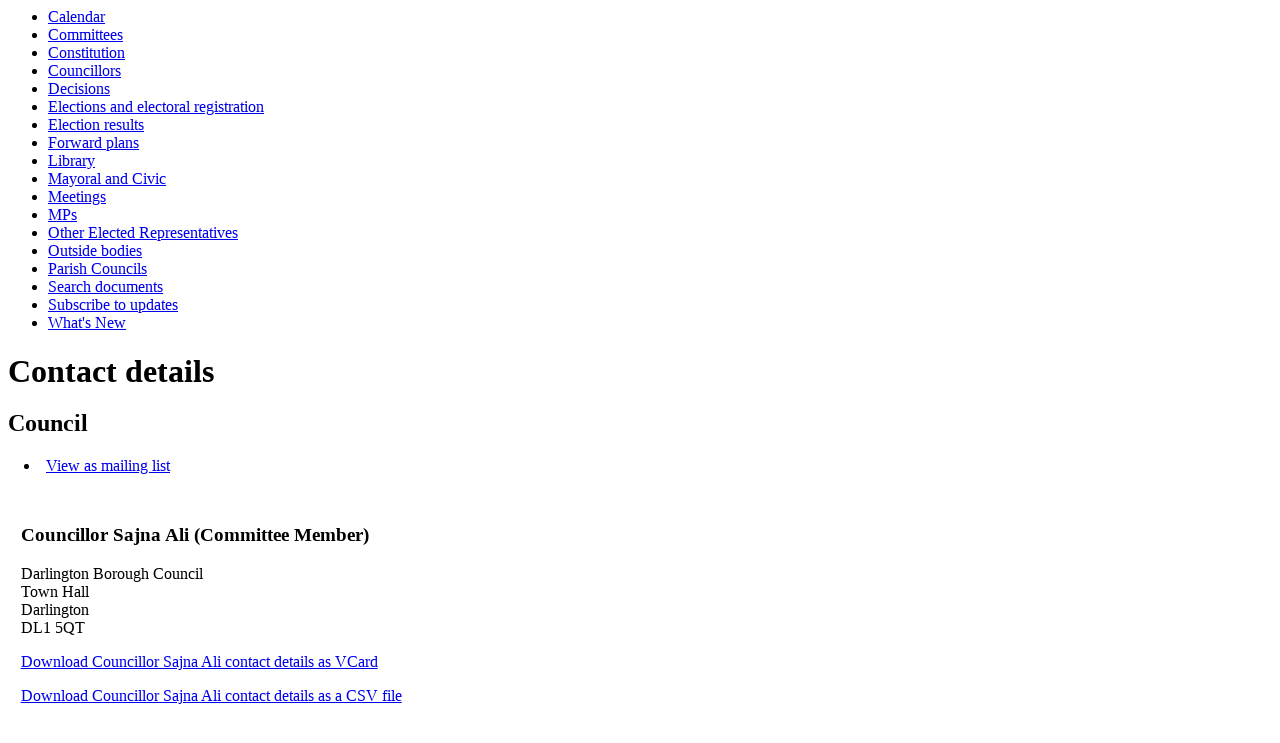

--- FILE ---
content_type: text/html; charset=utf-8
request_url: https://democracy.darlington.gov.uk/mgCommitteeMailingList.aspx?ID=136
body_size: 6859
content:
<html><head>
<meta http-equiv='X-UA-Compatible' content='IE=edge, chrome=1' /><meta name="DC.title"  content="Contact details - Council"/>
<meta name="DC.description"  content="A list contact addresses, email, telephone numbers, for Council"/>
<meta name="DC.date" scheme="W3CDTF"  content="2026-01-18"/>
<meta name="DC.date.modified" scheme="W3CDTF"  content="2025-12-12"/>
<meta name="DC.date.created" scheme="W3CDTF"  content="2018-08-15"/>
<meta name="DC.subject" scheme="eGMS.IPSV"  content="Government, politics and public administration"/>
<meta name="DC.subject" scheme="eGMS.IPSV"  content="Local government"/>
<meta name="DC.subject" scheme="eGMS.IPSV"  content="Decision making"/>

<link type="text/css" href="jquery-ui/css/Smoothness/jquery-ui-1.10.2.custom.min.css" rel="stylesheet" /> 
<link type="text/css" href="jquery-ui/Add-ons/mg.jqueryaddons.css" rel="stylesheet" /> 
	<link rel="stylesheet" href="SiteSpecific/ssMgStyles.css" type="text/css" media="all" />
	<link rel="stylesheet" href="SiteSpecific/ssWordStyles.css" type="text/css" media="all" />
	<link rel="stylesheet" href="SiteSpecific/ssmgResponsive.css" type="text/css" media="all" />
<title>Contact details - Council</title></head><body><ul>
<li><a href="mgCalendarMonthView.aspx?GL=1&amp;bcr=1" title="Link to calendar of meetings">Calendar</a></li>
<li><a href="mgListCommittees.aspx?bcr=1" title="Link to committee structure">Committees</a></li>
<li><a href="ieListDocuments.aspx?CId=202&MId=284&Info=1" title="Link to Constitution">Constitution</a></li>
<li><a href="mgMemberIndex.aspx?bcr=1" title="Link to councillors">Councillors</a></li>
<li><a href="mgDelegatedDecisions.aspx?bcr=1&amp;DM=0&amp;DS=2&amp;K=0&amp;DR=&amp;V=0" title="Link to register of decisions">Decisions</a></li>
<li><a href="https://www.darlington.gov.uk/your-council/democracy/elections-and-electoral-registration/" title="Link to Elections and electoral registration">Elections and electoral registration</a></li>
<li><a href="mgManageElectionResults.aspx?bcr=1" title="Link to election results">Election results</a></li>
<li><a href="mgPlansHome.aspx?bcr=1" title="Link to Forward Plans">Forward plans</a></li>
<li><a href="ecCatDisplay.aspx?bcr=1&amp;sch=doc" title="Link to documents library">Library</a></li>
<li><a href="https://www.darlington.gov.uk/your-council/democracy/mayoral-and-civic/" title="Link to Mayoral and Civic">Mayoral and Civic</a></li>
<li><a href="ieDocHome.aspx?bcr=1" title="Link to committee meetings">Meetings</a></li>
<li><a href="mgMemberIndexMP.aspx?bcr=1" title="Link to MPs">MPs</a></li>
<li><a href="mgGeneric.aspx?MD=ElectedRepresentativesMain" title="Link to Other Elected Representatives">Other Elected Representatives</a></li>
<li><a href="mgListOutsideBodies.aspx?bcr=1" title="Link to outside bodies">Outside bodies</a></li>
<li><a href="mgParishCouncilDetails.aspx?bcr=1" title="Link to parish councils">Parish Councils</a></li>
<li><a href="ieDocSearch.aspx?bcr=1" title="Link to free text search">Search documents</a></li>
<li><a href="mgRegisterKeywordInterest.aspx?bcr=1" title="Link to subscribe to updates">Subscribe to updates</a></li>
<li><a href="mgWhatsNew.aspx?bcr=1" title="Link to what's new">What's New</a></li></ul><div id="modgov"><div class="mgHeader"><h1  class="mgMainTitleTxt" >Contact details</h1></div>
				
			<div class="mgSubTitle" >	
	    <h2 class="mgSubTitleTxt">Council</h2>
        </div>
			
<script type="text/javascript">
	if(window.$ModernGov === undefined)
	{
		Object.defineProperty(window, "$ModernGov", { value: {} });
		Object.defineProperty($ModernGov, "Settings", {value: {} });
		Object.defineProperty($ModernGov, "Translations", {value: {} });
		Object.defineProperty($ModernGov.Settings, "DisableDateTimePickers", { value: false });
Object.defineProperty($ModernGov.Settings, "RequiredLanguage", { value: -1 });

	}
</script>
	<div class="mgLinks" >		


<ul  class="mgActionList" >

		<li><a  href="mgCommitteeMailingList.aspx?EM=1&amp;ID=136"  title="Link&#32;to&#32;view&#32;as&#32;mailing&#32;list">View as mailing list</a></li>		

</ul>
</div>		
<div class="mgContent" >		

<h3 class="mgSubSubTitleTxt">Councillor Sajna Ali &#40;Committee Member&#41;</h3><p>Darlington Borough Council<br />Town Hall<br />Darlington<br /> DL1 5QT<br /> </p> <p>  </p><p><a  href="mgVCardSingleExplain.aspx?UID=711" >Download Councillor Sajna Ali contact details  as VCard</a></p> <p><a  href="mgCSVSingleExplain.aspx?UID=711&RPID=0" >Download Councillor Sajna Ali contact details as a CSV file</a></p> <p><a href="/cdn-cgi/l/email-protection#bcf8d9d1d3dfceddc8d5dffcd8ddced0d5d2dbc8d3d292dbd3ca92c9d7" title="Link&#32;to&#32;mail&#32;to&#32;Democratic&#64;darlington.gov.uk">Democratic&#64;darlington.gov.uk</a> </p>
<h3 class="mgSubSubTitleTxt">Councillor Hilary Allen &#40;Committee Member&#41;</h3><p>Town Hall<br />Darlington<br />  DL1 5QT<br /> </p> <p>01325 480277 <br /> </p><p><a  href="mgVCardSingleExplain.aspx?UID=737" >Download Councillor Hilary Allen contact details  as VCard</a></p> <p><a  href="mgCSVSingleExplain.aspx?UID=737&RPID=0" >Download Councillor Hilary Allen contact details as a CSV file</a></p> <p><a href="/cdn-cgi/l/email-protection#59113035382b20771835353c37193d382b3530373e2d3637773e362f772c32" title="Link&#32;to&#32;mail&#32;to&#32;Hilary.Allen&#64;darlington.gov.uk">Hilary.Allen&#64;darlington.gov.uk</a> </p>
<h3 class="mgSubSubTitleTxt">Councillor Andrew Anderson &#40;Committee Member&#41;</h3><p>Darlington Borough Council<br />Town Hall<br />Darlington<br /> DL1 5QT<br /> </p> <p> 07837 225041<br /></p><p><a  href="mgVCardSingleExplain.aspx?UID=1372" >Download Councillor Andrew Anderson contact details  as VCard</a></p> <p><a  href="mgCSVSingleExplain.aspx?UID=1372&RPID=0" >Download Councillor Andrew Anderson contact details as a CSV file</a></p> <p><a href="/cdn-cgi/l/email-protection#bcfdd2d8ced9cb92fb92fdd2d8d9cecfd3d2fcd8ddced0d5d2dbc8d3d292dbd3ca92c9d7" title="Link&#32;to&#32;mail&#32;to&#32;Andrew.G.Anderson&#64;darlington.gov.uk">Andrew.G.Anderson&#64;darlington.gov.uk</a> </p>
<h3 class="mgSubSubTitleTxt">Councillor Rebecca Baker &#40;Committee Member&#41;</h3><p>Darlington Borough Council<br />Town Hall<br />Darlington<br /> DL1 5QT<br /> </p> <p> 07805 806420<br /></p><p><a  href="mgVCardSingleExplain.aspx?UID=1430" >Download Councillor Rebecca Baker contact details  as VCard</a></p> <p><a  href="mgCSVSingleExplain.aspx?UID=1430&RPID=0" >Download Councillor Rebecca Baker contact details as a CSV file</a></p> <p><a href="/cdn-cgi/l/email-protection#c290a7a0a7a1a1a3ec87ec80a3a9a7b082a6a3b0aeabaca5b6adaceca5adb4ecb7a9" title="Link&#32;to&#32;mail&#32;to&#32;Rebecca.E.Baker&#64;darlington.gov.uk">Rebecca.E.Baker&#64;darlington.gov.uk</a> </p>
<h3 class="mgSubSubTitleTxt">Councillor Jamie Bartch BA, MA &#40;Committee Member&#41;</h3><p>Darlington Borough Councl<br />Town Hall<br />Darlington<br /> DL1 5QT<br /> </p> <p> 07716 680109<br /></p><p><a  href="mgVCardSingleExplain.aspx?UID=732" >Download Councillor Jamie Bartch BA, MA contact details  as VCard</a></p> <p><a  href="mgCSVSingleExplain.aspx?UID=732&RPID=0" >Download Councillor Jamie Bartch BA, MA contact details as a CSV file</a></p> <p><a href="/cdn-cgi/l/email-protection#85cfe4e8ece0abc7e4f7f1e6edc5e1e4f7e9ecebe2f1eaebabe2eaf3abf0ee" title="Link&#32;to&#32;mail&#32;to&#32;Jamie.Bartch&#64;darlington.gov.uk">Jamie.Bartch&#64;darlington.gov.uk</a> </p>
<h3 class="mgSubSubTitleTxt">Councillor David Beckett &#40;Committee Member&#41;</h3><p>Darlington Borough Council<br />Town Hall<br />Darlington<br /> DL1 5QT<br /> </p> <p> 07982 847837<br /></p><p><a  href="mgVCardSingleExplain.aspx?UID=785" >Download Councillor David Beckett contact details  as VCard</a></p> <p><a  href="mgCSVSingleExplain.aspx?UID=785&RPID=0" >Download Councillor David Beckett contact details as a CSV file</a></p> <p><a href="/cdn-cgi/l/email-protection#4e0a2f38272a600c2b2d252b3a3a0e2a2f3c222720293a212060292138603b25" title="Link&#32;to&#32;mail&#32;to&#32;David.Beckett&#64;darlington.gov.uk">David.Beckett&#64;darlington.gov.uk</a> </p>
<h3 class="mgSubSubTitleTxt">Councillor James Coe &#40;Committee Member&#41;</h3><p>Darlington Borough Council<br />Town Hall<br />Darlington<br /> DL1 5QT<br /> </p> <p> 07828 178276<br /></p><p><a  href="mgVCardSingleExplain.aspx?UID=1367" >Download Councillor James Coe contact details  as VCard</a></p> <p><a  href="mgCSVSingleExplain.aspx?UID=1367&RPID=0" >Download Councillor James Coe contact details as a CSV file</a></p> <p><a href="/cdn-cgi/l/email-protection#82c8e3efe7f1acc1ede7c2e6e3f0eeebece5f6edecace5edf4acf7e9" title="Link&#32;to&#32;mail&#32;to&#32;James.Coe&#64;darlington.gov.uk">James.Coe&#64;darlington.gov.uk</a> </p>
<h3 class="mgSubSubTitleTxt">Councillor Jan Cossins &#40;Committee Member&#41;</h3><p>12 Elvet Place<br />Darlington<br />  DL3 0DA<br /> </p> <p>01325 241124 <br /> </p><p><a  href="mgVCardSingleExplain.aspx?UID=133" >Download Councillor Jan Cossins contact details  as VCard</a></p> <p><a  href="mgCSVSingleExplain.aspx?UID=133&RPID=0" >Download Councillor Jan Cossins contact details as a CSV file</a></p> <p><a href="/cdn-cgi/l/email-protection#753f141b5b161a06061c1b0635111407191c1b12011a1b5b121a035b001e" title="Link&#32;to&#32;mail&#32;to&#32;Jan.cossins&#64;darlington.gov.uk">Jan.cossins&#64;darlington.gov.uk</a> </p>
<h3 class="mgSubSubTitleTxt">Councillor Paul Crudass &#40;Committee Member&#41;</h3><p>Darlington Borough Council<br />Town Hall<br />Darlington<br /> DL1 5QT<br /> </p> <p>01325 374537 <br /> </p><p><a  href="mgVCardSingleExplain.aspx?UID=120" >Download Councillor Paul Crudass contact details  as VCard</a></p> <p><a  href="mgCSVSingleExplain.aspx?UID=120&RPID=0" >Download Councillor Paul Crudass contact details as a CSV file</a></p> <p><a href="/cdn-cgi/l/email-protection#265647534a0845545342475555664247544a4f48415249480841495008534d" title="Link&#32;to&#32;mail&#32;to&#32;paul.crudass&#64;darlington.gov.uk">paul.crudass&#64;darlington.gov.uk</a> </p>
<h3 class="mgSubSubTitleTxt">Councillor Helen Crumbie &#40;Committee Member&#41;</h3><p>Darlington Borough Council<br />Town Hall<br />Feethams<br /> DL1 5QT<br /> </p> <p>07743 191014 <br /> </p><p><a  href="mgVCardSingleExplain.aspx?UID=161" >Download Councillor Helen Crumbie contact details  as VCard</a></p> <p><a  href="mgCSVSingleExplain.aspx?UID=161&RPID=0" >Download Councillor Helen Crumbie contact details as a CSV file</a></p> <p><a href="/cdn-cgi/l/email-protection#147c7178717a3a77666179767d7154707566787d7a73607b7a3a737b623a617f" title="Link&#32;to&#32;mail&#32;to&#32;helen.crumbie&#64;darlington.gov.uk">helen.crumbie&#64;darlington.gov.uk</a> </p>
<h3 class="mgSubSubTitleTxt">Councillor Mrs Pauline Culley MBE &#40;Committee Member&#41;</h3><p>Darlington Borough Council<br />Town Hall<br />Darlington<br /> DL1 5QT<br /> </p> <p> 07754 221665<br /></p><p><a  href="mgVCardSingleExplain.aspx?UID=146" >Download Councillor Mrs Pauline Culley MBE contact details  as VCard</a></p> <p><a  href="mgCSVSingleExplain.aspx?UID=146&RPID=0" >Download Councillor Mrs Pauline Culley MBE contact details as a CSV file</a></p> <p><a href="/cdn-cgi/l/email-protection#b1c1d0c4ddd8dfd49fd2c4ddddd4c8f1d5d0c3ddd8dfd6c5dedf9fd6dec79fc4da" title="Link&#32;to&#32;mail&#32;to&#32;pauline.culley&#64;darlington.gov.uk">pauline.culley&#64;darlington.gov.uk</a> </p>
<h3 class="mgSubSubTitleTxt">Councillor Anne-Marie Curry &#40;Committee Member&#41;</h3><p>17 Westbrook<br />Darlington<br />  DL3 6TD<br /> </p> <p> 07531 304050<br /></p><p><a  href="mgVCardSingleExplain.aspx?UID=139" >Download Councillor Anne-Marie Curry contact details  as VCard</a></p> <p><a  href="mgCSVSingleExplain.aspx?UID=139&RPID=0" >Download Councillor Anne-Marie Curry contact details as a CSV file</a></p> <p><a href="/cdn-cgi/l/email-protection#385956565d55594a515d165b4d4a4a41785c594a5451565f4c5756165f574e164d53" title="Link&#32;to&#32;mail&#32;to&#32;annemarie.curry&#64;darlington.gov.uk">annemarie.curry&#64;darlington.gov.uk</a> </p>
<h3 class="mgSubSubTitleTxt">Councillor Joe Dillon &#40;Committee Member&#41;</h3><p>Darlington Borough Council<br />Town Hall<br />Darlington<br /> DL1 5QT<br /> </p> <p> 07939 221166<br /></p><p><a  href="mgVCardSingleExplain.aspx?UID=1403" >Download Councillor Joe Dillon contact details  as VCard</a></p> <p><a  href="mgCSVSingleExplain.aspx?UID=1403&RPID=0" >Download Councillor Joe Dillon contact details as a CSV file</a></p> <p><a href="/cdn-cgi/l/email-protection#a6ecc9c388e2cfcacac9c8e6c2c7d4cacfc8c1d2c9c888c1c9d088d3cd" title="Link&#32;to&#32;mail&#32;to&#32;Joe.Dillon&#64;darlington.gov.uk">Joe.Dillon&#64;darlington.gov.uk</a> </p>
<h3 class="mgSubSubTitleTxt">Councillor Bob Donoghue &#40;Committee Member&#41;</h3><p>Darlington Borough Council<br />Town Hall<br />Darlington<br /> DL1 5QT<br /> </p> <p> 07767 294194<br /></p><p><a  href="mgVCardSingleExplain.aspx?UID=142" >Download Councillor Bob Donoghue contact details  as VCard</a></p> <p><a  href="mgCSVSingleExplain.aspx?UID=142&RPID=0" >Download Councillor Bob Donoghue contact details as a CSV file</a></p> <p><a href="/cdn-cgi/l/email-protection#b5d7dad79bd1dadbdad2ddc0d0f5d1d4c7d9dcdbd2c1dadb9bd2dac39bc0de" title="Link&#32;to&#32;mail&#32;to&#32;bob.donoghue&#64;darlington.gov.uk">bob.donoghue&#64;darlington.gov.uk</a> </p>
<h3 class="mgSubSubTitleTxt">Councillor Jonathan Dulston &#40;Committee Member&#41;</h3><p>Darlington Borough Council<br />Town Hall<br />Darlington<br /> DL1 5QT<br /> </p> <p> 07775 555251<br /></p><p><a  href="mgVCardSingleExplain.aspx?UID=717" >Download Councillor Jonathan Dulston contact details  as VCard</a></p> <p><a  href="mgCSVSingleExplain.aspx?UID=717&RPID=0" >Download Councillor Jonathan Dulston contact details as a CSV file</a></p> <p><a href="/cdn-cgi/l/email-protection#d892b7b6b9acb0b9b6f69cadb4abacb7b698bcb9aab4b1b6bfacb7b6f6bfb7aef6adb3" title="Link&#32;to&#32;mail&#32;to&#32;Jonathan.Dulston&#64;darlington.gov.uk">Jonathan.Dulston&#64;darlington.gov.uk</a> </p>
<h3 class="mgSubSubTitleTxt">Councillor Scott Durham &#40;Committee Member&#41;</h3><p>Darlington Borough Council<br />Town Hall<br />Darlington<br /> DL1 5QT<br /> </p> <p> 07805 505156<br /></p><p><a  href="mgVCardSingleExplain.aspx?UID=726" >Download Councillor Scott Durham contact details  as VCard</a></p> <p><a  href="mgCSVSingleExplain.aspx?UID=726&RPID=0" >Download Councillor Scott Durham contact details as a CSV file</a></p> <p><a href="/cdn-cgi/l/email-protection#aefdcdc1dada80eadbdcc6cfc3eecacfdcc2c7c0c9dac1c080c9c1d880dbc5" title="Link&#32;to&#32;mail&#32;to&#32;Scott.Durham&#64;darlington.gov.uk">Scott.Durham&#64;darlington.gov.uk</a> </p>
<h3 class="mgSubSubTitleTxt">Councillor Jim Garner &#40;Committee Member&#41;</h3><p>Darlington Borough Council<br />Town Hall<br />Darlington<br /> DL1 5QT<br /> </p> <p> 01325 241384<br /></p><p><a  href="mgVCardSingleExplain.aspx?UID=734" >Download Councillor Jim Garner contact details  as VCard</a></p> <p><a  href="mgCSVSingleExplain.aspx?UID=734&RPID=0" >Download Councillor Jim Garner contact details as a CSV file</a></p> <p><a href="/cdn-cgi/l/email-protection#8fc5e6e2a1c8eefde1eafdcfebeefde3e6e1e8fbe0e1a1e8e0f9a1fae4" title="Link&#32;to&#32;mail&#32;to&#32;Jim.Garner&#64;darlington.gov.uk">Jim.Garner&#64;darlington.gov.uk</a> </p>
<h3 class="mgSubSubTitleTxt">Councillor Stephen Harker &#40;Committee Member&#41;</h3><p>Elm Court<br />Tower Road<br />Darlington<br />DL3 6RU<br /> <br /> </p> <p>01325 380039 <br /> </p><p><a  href="mgVCardSingleExplain.aspx?UID=157" >Download Councillor Stephen Harker contact details  as VCard</a></p> <p><a  href="mgCSVSingleExplain.aspx?UID=157&RPID=0" >Download Councillor Stephen Harker contact details as a CSV file</a></p> <p><a href="/cdn-cgi/l/email-protection#b0c3c4d5c0d8d5de9ed8d1c2dbd5c2f0d4d1c2dcd9ded7c4dfde9ed7dfc69ec5db" title="Link&#32;to&#32;mail&#32;to&#32;stephen.harker&#64;darlington.gov.uk">stephen.harker&#64;darlington.gov.uk</a> </p>
<h3 class="mgSubSubTitleTxt">Councillor Ian Haszeldine &#40;Committee Member&#41;</h3><p>206 Hundens Lane<br />Darlington<br />  DL1 1JB<br /> </p> <p>07807381613 <br /> </p><p><a  href="mgVCardSingleExplain.aspx?UID=136" >Download Councillor Ian Haszeldine contact details  as VCard</a></p> <p><a  href="mgCSVSingleExplain.aspx?UID=136&RPID=0" >Download Councillor Ian Haszeldine contact details as a CSV file</a></p> <p><a href="/cdn-cgi/l/email-protection#543d353a7a3c35272e3138303d3a3114303526383d3a33203b3a7a333b227a213f" title="Link&#32;to&#32;mail&#32;to&#32;ian.haszeldine&#64;darlington.gov.uk">ian.haszeldine&#64;darlington.gov.uk</a> </p>
<h3 class="mgSubSubTitleTxt">Councillor Roz Henderson &#40;Committee Member&#41;</h3><p>Darlington Borough Council<br />Town Hall<br />Darlington<br /> DL1 5QT<br /> </p> <p> 07967 213584<br /></p><p><a  href="mgVCardSingleExplain.aspx?UID=1329" >Download Councillor Roz Henderson contact details  as VCard</a></p> <p><a  href="mgCSVSingleExplain.aspx?UID=1329&RPID=0" >Download Councillor Roz Henderson contact details as a CSV file</a></p> <p><a href="/cdn-cgi/l/email-protection#2c7e43560264494248495e5f43426c484d5e4045424b584342024b435a025947" title="Link&#32;to&#32;mail&#32;to&#32;Roz.Henderson&#64;darlington.gov.uk">Roz.Henderson&#64;darlington.gov.uk</a> </p>
<h3 class="mgSubSubTitleTxt">Councillor Bryony Holroyd PhD &#40;Committee Member&#41;</h3><p>Democratic Services<br />Town Hall<br />Darlington<br /> DL1 5QT<br /> </p> <p> 07570 776553<br /></p><p><a  href="mgVCardSingleExplain.aspx?UID=767" >Download Councillor Bryony Holroyd PhD contact details  as VCard</a></p> <p><a  href="mgCSVSingleExplain.aspx?UID=767&RPID=0" >Download Councillor Bryony Holroyd PhD contact details as a CSV file</a></p> <p><a href="/cdn-cgi/l/email-protection#2f6d5d56404156016740435d40564b6f4b4e5d434641485b404101484059015a44" title="Link&#32;to&#32;mail&#32;to&#32;Bryony.Holroyd&#64;darlington.gov.uk">Bryony.Holroyd&#64;darlington.gov.uk</a> </p>
<h3 class="mgSubSubTitleTxt">Councillor Neil Johnson &#40;Committee Member&#41;</h3><p>Darlington Borough Council<br />Town Hall<br />Darlington<br /> DL1 5QT<br /> </p> <p> 07963 524090<br /></p><p><a  href="mgVCardSingleExplain.aspx?UID=1374" >Download Councillor Neil Johnson contact details  as VCard</a></p> <p><a  href="mgCSVSingleExplain.aspx?UID=1374&RPID=0" >Download Councillor Neil Johnson contact details as a CSV file</a></p> <p><a href="/cdn-cgi/l/email-protection#044a616d682a4e6b6c6a776b6a44606576686d6a63706b6a2a636b722a716f" title="Link&#32;to&#32;mail&#32;to&#32;Neil.Johnson&#64;darlington.gov.uk">Neil.Johnson&#64;darlington.gov.uk</a> </p>
<h3 class="mgSubSubTitleTxt">Councillor Sonia Kane &#40;The Mayor&#41;</h3><p>Darlington Borough Council<br />Town Hall<br />Darlington<br /> DL1 5QT<br /> </p> <p>01325 486754 <br /> </p><p><a  href="mgVCardSingleExplain.aspx?UID=720" >Download Councillor Sonia Kane contact details  as VCard</a></p> <p><a  href="mgCSVSingleExplain.aspx?UID=720&RPID=0" >Download Councillor Sonia Kane contact details as a CSV file</a></p> <p><a href="/cdn-cgi/l/email-protection#acffc3c2c5cd82e7cdc2c9ecc8cddec0c5c2cbd8c3c282cbc3da82d9c7" title="Link&#32;to&#32;mail&#32;to&#32;Sonia.Kane&#64;darlington.gov.uk">Sonia.Kane&#64;darlington.gov.uk</a> </p>
<h3 class="mgSubSubTitleTxt">Councillor Andy Keir &#40;Committee Member&#41;</h3><p>Darlington Borough Council<br />Town Hall<br />Darlington<br /> DL1 5QT<br /> </p> <p> 07597 297654<br /></p><p><a  href="mgVCardSingleExplain.aspx?UID=729" >Download Councillor Andy Keir contact details  as VCard</a></p> <p><a  href="mgCSVSingleExplain.aspx?UID=729&RPID=0" >Download Councillor Andy Keir contact details as a CSV file</a></p> <p><a href="/cdn-cgi/l/email-protection#6a2b040e1344210f03182a0e0b180603040d1e0504440d051c441f01" title="Link&#32;to&#32;mail&#32;to&#32;Andy.Keir&#64;darlington.gov.uk">Andy.Keir&#64;darlington.gov.uk</a> </p>
<h3 class="mgSubSubTitleTxt">Councillor Deborah Laing &#40;Committee Member&#41;</h3><p>Democratic Services<br />Town Hall<br />Darlington<br /> DL1 5QT<br /> </p> <p>01325 406444 &#40;Democratic&#41; <br />07747 863297<br /></p><p><a  href="mgVCardSingleExplain.aspx?UID=697" >Download Councillor Deborah Laing contact details  as VCard</a></p> <p><a  href="mgCSVSingleExplain.aspx?UID=697&RPID=0" >Download Councillor Deborah Laing contact details as a CSV file</a></p> <p><a href="/cdn-cgi/l/email-protection#d094b5b2bfa2b1b8fe9cb1b9beb790b4b1a2bcb9beb7a4bfbefeb7bfa6fea5bb" title="Link&#32;to&#32;mail&#32;to&#32;Deborah.Laing&#64;darlington.gov.uk">Deborah.Laing&#64;darlington.gov.uk</a> </p>
<h3 class="mgSubSubTitleTxt">Councillor Richard Lawley &#40;Committee Member&#41;</h3><p>Darlington Borough Council<br />Town Hall<br />Darlington<br /> DL1 5QT<br /> </p> <p> 07779 993336<br /></p><p><a  href="mgVCardSingleExplain.aspx?UID=1330" >Download Councillor Richard Lawley contact details  as VCard</a></p> <p><a  href="mgCSVSingleExplain.aspx?UID=1330&RPID=0" >Download Councillor Richard Lawley contact details as a CSV file</a></p> <p><a href="/cdn-cgi/l/email-protection#62300b010a0310064c2e03150e071b220603100e0b0c05160d0c4c050d144c1709" title="Link&#32;to&#32;mail&#32;to&#32;Richard.Lawley&#64;darlington.gov.uk">Richard.Lawley&#64;darlington.gov.uk</a> </p>
<h3 class="mgSubSubTitleTxt">Councillor Mary Layton &#40;Committee Member&#41;</h3><p>9 Oakhurst Road<br />Darlington<br />  DL3 6SF<br /> </p> <p>01325 491802 <br />07460 980776<br /></p><p><a  href="mgVCardSingleExplain.aspx?UID=714" >Download Councillor Mary Layton contact details  as VCard</a></p> <p><a  href="mgCSVSingleExplain.aspx?UID=714&RPID=0" >Download Councillor Mary Layton contact details as a CSV file</a></p> <p><a href="/cdn-cgi/l/email-protection#3875594a41167459414c5756785c594a5451565f4c5756165f574e164d53" title="Link&#32;to&#32;mail&#32;to&#32;Mary.Layton&#64;darlington.gov.uk">Mary.Layton&#64;darlington.gov.uk</a> </p>
<h3 class="mgSubSubTitleTxt">Councillor Gerald Lee &#40;Committee Member&#41;</h3><p>1 Greenhill Road<br />Heighington<br />Darlington<br /> DL5 6RN<br /> </p> <p>01325 314622 <br /> </p><p><a  href="mgVCardSingleExplain.aspx?UID=131" >Download Councillor Gerald Lee contact details  as VCard</a></p> <p><a  href="mgCSVSingleExplain.aspx?UID=131&RPID=0" >Download Councillor Gerald Lee contact details as a CSV file</a></p> <p><a href="/cdn-cgi/l/email-protection#6c0b091e0d0008420009092c080d1e0005020b180302420b031a421907" title="Link&#32;to&#32;mail&#32;to&#32;gerald.lee&#64;darlington.gov.uk">gerald.lee&#64;darlington.gov.uk</a> </p>
<h3 class="mgSubSubTitleTxt">Councillor Mohammad Mahmud &#40;Committee Member&#41;</h3><p>Darlington Borough Council<br />Town Hall<br />Darlington<br /> DL1 5QT<br /> </p> <p> 07828 898799<br /></p><p><a  href="mgVCardSingleExplain.aspx?UID=1370" >Download Councillor Mohammad Mahmud contact details  as VCard</a></p> <p><a  href="mgCSVSingleExplain.aspx?UID=1370&RPID=0" >Download Councillor Mohammad Mahmud contact details as a CSV file</a></p> <p><a href="/cdn-cgi/l/email-protection#69240601080404080d47240801041c0d290d081b0500070e1d0607470e061f471c02" title="Link&#32;to&#32;mail&#32;to&#32;Mohammad.Mahmud&#64;darlington.gov.uk">Mohammad.Mahmud&#64;darlington.gov.uk</a> </p>
<h3 class="mgSubSubTitleTxt">Councillor Kate Mammolotti &#40;Committee Member&#41;</h3><p>Darlington Borough Council<br />Town Hall<br />Darlington<br /> DL1 5QT<br /> </p> <p> 07949 222733<br /></p><p><a  href="mgVCardSingleExplain.aspx?UID=1332" >Download Councillor Kate Mammolotti contact details  as VCard</a></p> <p><a  href="mgCSVSingleExplain.aspx?UID=1332&RPID=0" >Download Councillor Kate Mammolotti contact details as a CSV file</a></p> <p><a href="/cdn-cgi/l/email-protection#6922081d0c47240804040605061d1d00290d081b0500070e1d0607470e061f471c02" title="Link&#32;to&#32;mail&#32;to&#32;Kate.Mammolotti&#64;darlington.gov.uk">Kate.Mammolotti&#64;darlington.gov.uk</a> </p>
<h3 class="mgSubSubTitleTxt">Councillor Alan Marshall &#40;Committee Member&#41;</h3><p>Darlington Borough Council<br />Town Hall<br />Darlington<br /> DL1 5QT<br /> </p> <p>01325 359138 <br />07807 523106<br /></p><p><a  href="mgVCardSingleExplain.aspx?UID=153" >Download Councillor Alan Marshall contact details  as VCard</a></p> <p><a  href="mgCSVSingleExplain.aspx?UID=153&RPID=0" >Download Councillor Alan Marshall contact details as a CSV file</a></p> <p><a href="/cdn-cgi/l/email-protection#69080508074704081b1a01080505290d081b0500070e1d0607470e061f471c02" title="Link&#32;to&#32;mail&#32;to&#32;alan.marshall&#64;darlington.gov.uk">alan.marshall&#64;darlington.gov.uk</a> </p>
<h3 class="mgSubSubTitleTxt">Councillor Libby McCollom &#40;Committee Member&#41;</h3><p>3 Lears Residence<br />4-6 Horsemarket<br />Darlington<br /> DL1 5BW<br /> </p> <p> 07910 369887<br /></p><p><a  href="mgVCardSingleExplain.aspx?UID=712" >Download Councillor Libby McCollom contact details  as VCard</a></p> <p><a  href="mgCSVSingleExplain.aspx?UID=712&RPID=0" >Download Councillor Libby McCollom contact details as a CSV file</a></p> <p><a href="/cdn-cgi/l/email-protection#612d080303184f2c02220e0d0d0e0c210500130d080f06150e0f4f060e174f140a" title="Link&#32;to&#32;mail&#32;to&#32;Libby.McCollom&#64;darlington.gov.uk">Libby.McCollom&#64;darlington.gov.uk</a> </p>
<h3 class="mgSubSubTitleTxt">Councillor Chris McEwan &#40;Committee Member&#41;</h3><p>8 Millrace Close<br />Darlington<br />  DL1 3SQ<br /> </p> <p> 07947 016598<br /></p><p><a  href="mgVCardSingleExplain.aspx?UID=118" >Download Councillor Chris McEwan contact details  as VCard</a></p> <p><a  href="mgCSVSingleExplain.aspx?UID=118&RPID=0" >Download Councillor Chris McEwan contact details as a CSV file</a></p> <p><a href="/cdn-cgi/l/email-protection#3b58534952481556585e4c5a557b5f5a495752555c4f5455155c544d154e50" title="Link&#32;to&#32;mail&#32;to&#32;chris.mcewan&#64;darlington.gov.uk">chris.mcewan&#64;darlington.gov.uk</a> </p>
<h3 class="mgSubSubTitleTxt">Councillor James McGill &#40;Committee Member&#41;</h3><p>Darlington Borough Council<br />Town Hall<br />Darlington<br /> DL1 5QT<br /> </p> <p> 07964 670793<br /></p><p><a  href="mgVCardSingleExplain.aspx?UID=786" >Download Councillor James McGill contact details  as VCard</a></p> <p><a  href="mgCSVSingleExplain.aspx?UID=786&RPID=0" >Download Councillor James McGill contact details as a CSV file</a></p> <p><a href="/cdn-cgi/l/email-protection#3b715a565e481576587c5257577b5f5a495752555c4f5455155c544d154e50" title="Link&#32;to&#32;mail&#32;to&#32;James.McGill&#64;darlington.gov.uk">James.McGill&#64;darlington.gov.uk</a> </p>
<h3 class="mgSubSubTitleTxt">Councillor Kevin Nicholson &#40;Committee Member&#41;</h3><p>Democratic Services<br />Town Hall<br />Darlington<br /> DL1 5QT<br /> </p> <p>07791 807629 <br /> </p><p><a  href="mgVCardSingleExplain.aspx?UID=126" >Download Councillor Kevin Nicholson contact details  as VCard</a></p> <p><a  href="mgCSVSingleExplain.aspx?UID=126&RPID=0" >Download Councillor Kevin Nicholson contact details as a CSV file</a></p> <p><a href="/cdn-cgi/l/email-protection#7b101e0d1215551512181314170814153b1f1a091712151c0f1415551c140d550e10" title="Link&#32;to&#32;mail&#32;to&#32;kevin.nicholson&#64;darlington.gov.uk">kevin.nicholson&#64;darlington.gov.uk</a> </p>
<h3 class="mgSubSubTitleTxt">Councillor Michael Nicholson &#40;Committee Member&#41;</h3><p>25 Coleridge Gardens<br />Darlington<br />  DL1 5AJ<br /> </p> <p>01325 240750 <br /> </p><p><a  href="mgVCardSingleExplain.aspx?UID=155" >Download Councillor Michael Nicholson contact details  as VCard</a></p> <p><a  href="mgCSVSingleExplain.aspx?UID=155&RPID=0" >Download Councillor Michael Nicholson contact details as a CSV file</a></p> <p><a href="/cdn-cgi/l/email-protection#88c5e1ebe0e9ede4a6c6e1ebe0e7e4fbe7e6c8ece9fae4e1e6effce7e6a6efe7fea6fde3" title="Link&#32;to&#32;mail&#32;to&#32;Michael.Nicholson&#64;darlington.gov.uk">Michael.Nicholson&#64;darlington.gov.uk</a> </p>
<h3 class="mgSubSubTitleTxt">Councillor Colin Pease &#40;Committee Member&#41;</h3><p>Darlington Borough Council<br />Town Hall<br />Darlington<br /> DL1 5QT<br /> </p> <p> 07738 422776<br /></p><p><a  href="mgVCardSingleExplain.aspx?UID=1397" >Download Councillor Colin Pease contact details  as VCard</a></p> <p><a  href="mgCSVSingleExplain.aspx?UID=1397&RPID=0" >Download Councillor Colin Pease contact details as a CSV file</a></p> <p><a href="/cdn-cgi/l/email-protection#05466a696c6b2b556064766045616477696c6b62716a6b2b626a732b706e" title="Link&#32;to&#32;mail&#32;to&#32;Colin.Pease&#64;darlington.gov.uk">Colin.Pease&#64;darlington.gov.uk</a> </p>
<h3 class="mgSubSubTitleTxt">Councillor Mandy Porter &#40;Committee Member&#41;</h3><p>Darlington Borough Council<br />Town Hall<br />Darlington<br /> DL1 5QT<br /> </p> <p> 07962 363855<br /></p><p><a  href="mgVCardSingleExplain.aspx?UID=703" >Download Councillor Mandy Porter contact details  as VCard</a></p> <p><a  href="mgCSVSingleExplain.aspx?UID=703&RPID=0" >Download Councillor Mandy Porter contact details as a CSV file</a></p> <p><a href="/cdn-cgi/l/email-protection#115c707f75683f417e63657463517570637d787f76657e7f3f767e673f647a" title="Link&#32;to&#32;mail&#32;to&#32;Mandy.Porter&#64;darlington.gov.uk">Mandy.Porter&#64;darlington.gov.uk</a> </p>
<h3 class="mgSubSubTitleTxt">Councillor David Ray &#40;Committee Member&#41;</h3><p>Darlington Borough Council<br />Town Hall<br />Darlington<br /> DL1 5QT<br /> </p> <p> 07966 048647<br /></p><p><a  href="mgVCardSingleExplain.aspx?UID=1347" >Download Councillor David Ray contact details  as VCard</a></p> <p><a  href="mgCSVSingleExplain.aspx?UID=1347&RPID=0" >Download Councillor David Ray contact details as a CSV file</a></p> <p><a href="/cdn-cgi/l/email-protection#0f4b6e79666b215d6e764f6b6e7d636661687b606121686079217a64" title="Link&#32;to&#32;mail&#32;to&#32;David.Ray&#64;darlington.gov.uk">David.Ray&#64;darlington.gov.uk</a> </p>
<h3 class="mgSubSubTitleTxt">Councillor Yvonne Renton &#40;Committee Member&#41;</h3><p>Darlington Borough Council<br />Town Hall<br />Darlington<br /> DL1 5QT<br /> </p> <p> 07486 617516<br /></p><p><a  href="mgVCardSingleExplain.aspx?UID=1398" >Download Councillor Yvonne Renton contact details  as VCard</a></p> <p><a  href="mgCSVSingleExplain.aspx?UID=1398&RPID=0" >Download Councillor Yvonne Renton contact details as a CSV file</a></p> <p><a href="/cdn-cgi/l/email-protection#f0a9869f9e9e95dea2959e849f9eb09491829c999e97849f9ede979f86de859b" title="Link&#32;to&#32;mail&#32;to&#32;Yvonne.Renton&#64;darlington.gov.uk">Yvonne.Renton&#64;darlington.gov.uk</a> </p>
<h3 class="mgSubSubTitleTxt">Councillor Thomas Robinson &#40;Committee Member&#41;</h3><p>Darlington Borough Council<br />Town Hall<br />Darlington<br /> DL3 8UD<br /> </p> <p> 07735 310357<br /></p><p><a  href="mgVCardSingleExplain.aspx?UID=1456" >Download Councillor Thomas Robinson contact details  as VCard</a></p> <p><a  href="mgCSVSingleExplain.aspx?UID=1456&RPID=0" >Download Councillor Thomas Robinson contact details as a CSV file</a></p> <p><a href="/cdn-cgi/l/email-protection#94c0fcfbf9f5e7bac6fbf6fdfae7fbfad4f0f5e6f8fdfaf3e0fbfabaf3fbe2bae1ff" title="Link&#32;to&#32;mail&#32;to&#32;Thomas.Robinson&#64;darlington.gov.uk">Thomas.Robinson&#64;darlington.gov.uk</a> </p>
<h3 class="mgSubSubTitleTxt">Councillor Matthew Roche &#40;Committee Member&#41;</h3><p>Darlington Borough Council<br />Town Hall<br />Darlington<br /> DL3 8UD<br /> </p> <p> 07403 208120<br /></p><p><a  href="mgVCardSingleExplain.aspx?UID=1354" >Download Councillor Matthew Roche contact details  as VCard</a></p> <p><a  href="mgCSVSingleExplain.aspx?UID=1354&RPID=0" >Download Councillor Matthew Roche contact details as a CSV file</a></p> <p><a href="/cdn-cgi/l/email-protection#3875594c4c505d4f166a575b505d785c594a5451565f4c5756165f574e164d53" title="Link&#32;to&#32;mail&#32;to&#32;Matthew.Roche&#64;darlington.gov.uk">Matthew.Roche&#64;darlington.gov.uk</a> </p>
<h3 class="mgSubSubTitleTxt">Councillor Mrs Heather Scott OBE &#40;Committee Member&#41;</h3><p>Darlington Borough Council<br />Town Hall<br />Darlington<br /> DL1 5QT<br /> </p> <p>01325 468547 <br /> </p><p><a  href="mgVCardSingleExplain.aspx?UID=152" >Download Councillor Mrs Heather Scott OBE contact details  as VCard</a></p> <p><a  href="mgCSVSingleExplain.aspx?UID=152&RPID=0" >Download Councillor Mrs Heather Scott OBE contact details as a CSV file</a></p> <p><a href="/cdn-cgi/l/email-protection#ea828f8b9e828f98c49989859e9eaa8e8b988683848d9e8584c48d859cc49f81" title="Link&#32;to&#32;mail&#32;to&#32;heather.scott&#64;darlington.gov.uk">heather.scott&#64;darlington.gov.uk</a> </p>
<h3 class="mgSubSubTitleTxt">Councillor Matthew Snedker &#40;Committee Member&#41;</h3><p>161 Woodland Road<br />Darlington<br />  DL3 9ND<br /> </p> <p> 07780 807059<br /></p><p><a  href="mgVCardSingleExplain.aspx?UID=754" >Download Councillor Matthew Snedker contact details  as VCard</a></p> <p><a  href="mgCSVSingleExplain.aspx?UID=754&RPID=0" >Download Councillor Matthew Snedker contact details as a CSV file</a></p> <p><a href="/cdn-cgi/l/email-protection#1e537f6a6a767b69304d707b7a757b6c5e7a7f6c727770796a717030797168306b75" title="Link&#32;to&#32;mail&#32;to&#32;Matthew.Snedker&#64;darlington.gov.uk">Matthew.Snedker&#64;darlington.gov.uk</a> </p>
<h3 class="mgSubSubTitleTxt">Councillor Dawn Storr &#40;Committee Member&#41;</h3><p>Darlington Borough Council<br />Town Hall<br />Darlington<br /> DL1 5QT<br /> </p> <p> 07543 159224<br /></p><p><a  href="mgVCardSingleExplain.aspx?UID=704" >Download Councillor Dawn Storr contact details  as VCard</a></p> <p><a  href="mgCSVSingleExplain.aspx?UID=704&RPID=0" >Download Councillor Dawn Storr contact details as a CSV file</a></p> <p><a href="/cdn-cgi/l/email-protection#044065736a2a57706b767644606576686d6a63706b6a2a636b722a716f" title="Link&#32;to&#32;mail&#32;to&#32;Dawn.Storr&#64;darlington.gov.uk">Dawn.Storr&#64;darlington.gov.uk</a> </p>
<h3 class="mgSubSubTitleTxt">Councillor Anna-Maria Toms &#40;Committee Member&#41;</h3><p>Darlington Borough Council<br />Town Hall<br />Darlington<br /> DL1 5QT<br /> </p> <p> 07954 719211<br /></p><p><a  href="mgVCardSingleExplain.aspx?UID=1331" >Download Councillor Anna-Maria Toms contact details  as VCard</a></p> <p><a  href="mgCSVSingleExplain.aspx?UID=1331&RPID=0" >Download Councillor Anna-Maria Toms contact details as a CSV file</a></p> <p><a href="/cdn-cgi/l/email-protection#dc9db2b2bdf191bdaeb5bdf288b3b1af9cb8bdaeb0b5b2bba8b3b2f2bbb3aaf2a9b7" title="Link&#32;to&#32;mail&#32;to&#32;Anna-Maria.Toms&#64;darlington.gov.uk">Anna-Maria.Toms&#64;darlington.gov.uk</a> </p>
<h3 class="mgSubSubTitleTxt">Councillor Lorraine Tostevin &#40;Committee Member&#41;</h3><p>Darlington Borough Council<br />Town Hall<br />Darlington<br /> DL1 5QT<br /> </p> <p>01325 333382 <br /> </p><p><a  href="mgVCardSingleExplain.aspx?UID=154" >Download Councillor Lorraine Tostevin contact details  as VCard</a></p> <p><a  href="mgCSVSingleExplain.aspx?UID=154&RPID=0" >Download Councillor Lorraine Tostevin contact details as a CSV file</a></p> <p><a href="/cdn-cgi/l/email-protection#a0cccfd2d2c1c9cec58ed4cfd3d4c5d6c9cee0c4c1d2ccc9cec7d4cfce8ec7cfd68ed5cb" title="Link&#32;to&#32;mail&#32;to&#32;lorraine.tostevin&#64;darlington.gov.uk">lorraine.tostevin&#64;darlington.gov.uk</a> </p>
<h3 class="mgSubSubTitleTxt">Councillor Michael Walker &#40;Committee Member&#41;</h3><p>(Address not supplied) </p> <p>  </p>
<h3 class="mgSubSubTitleTxt">Councillor Nick Wallis &#40;Committee Member&#41;</h3><p>c&#47;o Democratic Services<br />Town Hall<br />Feethams<br />Darlington<br />DL1 5QT<br /> </p> <p> 07960 247554<br /></p><p><a  href="mgVCardSingleExplain.aspx?UID=135" >Download Councillor Nick Wallis contact details  as VCard</a></p> <p><a  href="mgCSVSingleExplain.aspx?UID=135&RPID=0" >Download Councillor Nick Wallis contact details as a CSV file</a></p> <p><a href="/cdn-cgi/l/email-protection#620c0b010a0d0e03114c15030e0e0b11220603100e0b0c05160d0c4c050d144c1709" title="Link&#32;to&#32;mail&#32;to&#32;nicholas.wallis&#64;darlington.gov.uk">nicholas.wallis&#64;darlington.gov.uk</a> </p>
<h3 class="mgSubSubTitleTxt">Councillor Paul Walters &#40;Committee Member&#41;</h3><p>Darlington Borough Council<br />Town Hall<br />Darlington<br /> DL1 5QT<br /> </p> <p>01325 333382 <br /> </p><p><a  href="mgVCardSingleExplain.aspx?UID=1443" >Download Councillor Paul Walters contact details  as VCard</a></p> <p><a  href="mgCSVSingleExplain.aspx?UID=1443&RPID=0" >Download Councillor Paul Walters contact details as a CSV file</a></p> <p><a href="/cdn-cgi/l/email-protection#82d2e3f7eeacd5e3eef6e7f0f1c2e6e3f0eeebece5f6edecace5edf4acf7e9" title="Link&#32;to&#32;mail&#32;to&#32;Paul.Walters&#64;darlington.gov.uk">Paul.Walters&#64;darlington.gov.uk</a> </p>
<div class="mgHelpLine" >	
</div>	

</div>
<div class="mgFooter" >		

	<p>&nbsp;</p>

<input type="hidden" value="false" id="hidIsExtLinkNewWindow" name="hidIsExtLinkNewWindow"/>


    <script data-cfasync="false" src="/cdn-cgi/scripts/5c5dd728/cloudflare-static/email-decode.min.js"></script><script src="edit-doc-activex.js" type="text/javascript"></script>

    <script type="text/javascript" src="jquery-ui/js/jquery-3.5.1.min.js"></script>
    <script type="text/javascript" src="jquery-ui/js/jquery-ui-1.12.1.custom.min.js"></script>

    <script type="text/javascript">
	var mgJQuery = jQuery.noConflict(true);
        var thisFormValidator;
    </script>

    <script type="text/javascript" src="jquery-ui/json/json2.js"></script>
    <script type="text/javascript" src="jquery-ui/Add-ons/mg.jqueryaddons.min.js"></script>
    <script type="text/javascript" src="mgAjaxScripts.js"></script> 
    
	    <script type="text/javascript" src="mgGraphScripts.js"></script> 
          
    <script type="text/javascript">
        function CommonAjaxInit()
        {
            Common_DocumentReady(false, 0);	// FB16622 - Default changed from Mark T's original to 0 thereby disabling it if no value set.
        }

        mgJQuery(document).ready(CommonAjaxInit);

        //FB39842 RBFRS Website - Modern.Gov Councillors Page. JK
        mgJQuery(window).on('load', function ()
        {
            Common_WindowLoad();
        });

    </script>  
</div>

</div></body></html><!-- modern.gov reverse CMS: undefined -->